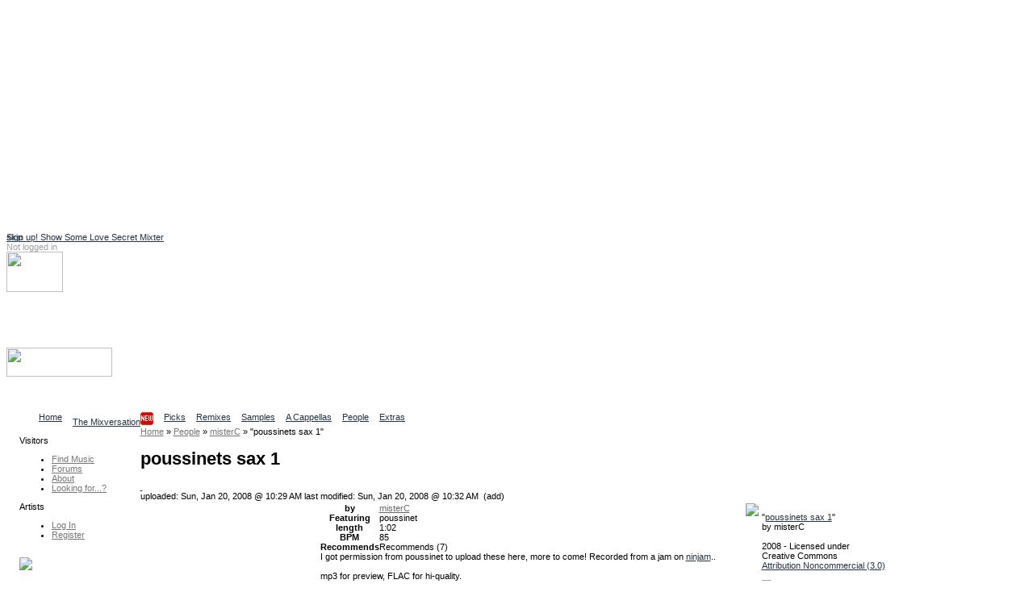

--- FILE ---
content_type: text/html
request_url: http://ccmixter.org/files/misterC/13344
body_size: 10018
content:
<!DOCTYPE html PUBLIC "-//W3C//DTD XHTML 1.0 Strict//EN" "http://www.w3.org/TR/xhtml1/DTD/xhtml1-strict.dtd">
<html xmlns="http://www.w3.org/1999/xhtml" 
   xmlns:cc="http://creativecommons.org/ns#"   
   xmlns:dc="http://purl.org/dc/elements/1.1/"
   xml:lang="en" lang="en">
    <head> 
<script async src="https://pagead2.googlesyndication.com/pagead/js/adsbygoogle.js?client=ca-pub-7354461694951132"
     crossorigin="anonymous"></script>
<!-- ccmNotLoggedIn -->
<ins class="adsbygoogle"
     style="display:block"
     data-ad-client="ca-pub-7354461694951132"
     data-ad-slot="6166667105"
     data-ad-format="auto"
     data-full-width-responsive="true"></ins>
<script>
     (adsbygoogle = window.adsbygoogle || []).push({});
</script>

<link rel="stylesheet" href="/ccskins/shared/css/landing_beta.css">	
<script src="https://cdn.tiny.cloud/1/6n5or56yot7as225tzwix18crmgjfw5st8ff0gbkezd17bg9/tinymce/6/tinymce.min.js" referrerpolicy="origin"></script>
  <script src="https://cdn.ckeditor.com/ckeditor5/39.0.1/classic/ckeditor.js"></script>
  <title>ccMixter - poussinets sax 1</title>
    <meta name="keywords" content="cchost, remix, sharing, media" />
    <meta name="description" content="ccMixter is a community remix site operated by ArtisTech Media, created by Creative Commons" />

<meta name="robots" content="index, follow" />
<meta http-equiv="Content-Type" content="text/html; charset=UTF-8" />
  <!-- Twitter Card Type -->
  <meta name="twitter:card" content="summary_large_image"> <!-- or "summary" for a smaller card -->
  <meta name="twitter:title" content="poussinets sax 1 by misterC">	
  <meta name="twitter:description" content="Music by misterC available to reuse, remix, and share ">
  <!-- URL of image to be shown in the card (must be absolute) -->
  <meta name="twitter:image" content="https://ccmixter.org/tt34699.jpeg">
  <meta name="twitter:site" content="@ccMixterMusic"><script type="text/javascript">
//<!--
var home_url  = 'https://ccmixter.org/';
var root_url  = 'https://ccmixter.org/';
var query_url = 'https://ccmixter.org/api/query?';
var q         = '?';
var user_name =  null; 



//-->
</script>

    <link rel="alternate" type="application/atom+xml" href="https://ccmixter.org/api/query?limit=12&amp;ids=13344&amp;title=poussinets+sax+1&amp;f=rss" title="poussinets sax 1 [ RSS 2.0 ]"/>
    <link rel="alternate" type="application/atom+xml" href="https://ccmixter.org/api/query?limit=12&amp;ids=13344&amp;title=poussinets+sax+1&amp;f=atom" title="poussinets sax 1 [ Atom 1.0 ]"/>
    <script type="text/javascript" src="https://ccmixter.org/ccskins/shared/js/prototype.js" ></script>
    <script type="text/javascript" src="https://ccmixter.org/ccskins/shared/js/selector-addon-v1.js" ></script>
    <script type="text/javascript" src="https://ccmixter.org/ccskins/shared/js/scriptaculous/builder.js" ></script>
    <script type="text/javascript" src="https://ccmixter.org/ccskins/shared/js/scriptaculous/effects.js" ></script>
    <script type="text/javascript" src="https://ccmixter.org/ccskins/shared/js/scriptaculous/controls.js" ></script>
    <script type="text/javascript" src="https://ccmixter.org/ccskins/shared/js/scriptaculous/dragdrop.js" ></script>
    <script type="text/javascript" src="https://ccmixter.org/ccskins/shared/js/strings.js" ></script>
    <script type="text/javascript" src="https://ccmixter.org/ccskins/shared/js/modalbox/modalbox.js" ></script>
    <script type="text/javascript" src="https://ccmixter.org/ccskins/shared/js/cchost.js" ></script>
<!-- layout 24 -->
<style type="text/css">
div#wrapper{float:right;width:100%;margin-left:-160px}
div#content{margin-left:160px;padding-left: 0.5em;}
div#navigation{float:left;width:160px;}
div#extra{float:left;clear:left;width:160px;}
div#footer{clear:both;width:100%}
.menu_group { margin-left: 16px; }
</style><style type="text/css">
.light_bg { background-color: #F0F0F0; }
.light_border { border-color: #FFFFFF; }
.light_color, a.light_color, a.light_color:visited, a.light_color:link  { color: #FFFFFF; }

.dark_bg { background-color: #000000; }
.dark_border { border-color: #000000; }
.dark_color { color: #000000; }

.med_dark_bg { background-color: #555555; }
.med_dark_color { color: #555555; }
.med_dark_border { color: #555555; }

.med_bg { background-color: #BBBBBB; }
.med_color { color: #A0A0A0; }
.med_border { color: #A0A0A0; }

.med_light_bg { background-color: #DDDDDD; }
.med_light_color { color: #CCC; }
.med_light_border { color: #DDDDDD; }

.selected_area { background-color: #000000; color: #FFFFFF; }

a, a:visited, a:link { color: #223344; }

a.cc_user_link, a.cc_user_link:visited, a.cc_user_link:link  { color: #686868; font-weight: normal;}
a.cc_file_link, a.cc_file_link:visited, a.cc_file_link:link  { color: #669966; font-weight: bold; letter-spacing:0.05em;}
.menu_group a.cc_file_link:visited, 
.menu_group a.cc_user_link:visited,
.menu_group a.cc_file_link:link  { font-weight: normal; }
.cc_form a, .client_menu_table a, #extra a, #navigation a, .cc_breadcrumbs a
  { color: #777777; } 
.cc_form a:hover, .client_menu_table a:hover, #extra a:hover, #navigation a:hover, .cc_breadcrumbs a:hover
  { color: black; text-decoration: none; }
</style>
<style type="text/css">
body, td, input, select, option, ul, h1, h2, h3, h4, p, a, a span {
  font-family: Verdana, Geneva, Arial, sans-serif;
}
</style>
<style type="text/css">
body, td, input, select, ul, p {
  font-size: 11px;
}
</style><style type="text/css">
#tabs li {
  float: left;
  display: block;
  padding-right: 13px;
  }
#sub_tabs li {
	display: block;
	float: left;
	margin-right: 9px;
}
</style>
<script type="text/javascript" src="https://ccmixter.org/ccskins/shared/js/round-box.js"></script>
<link rel="stylesheet" type="text/css" href="https://ccmixter.org/ccskins/shared/layouts/box_round.css" title="Default Style" />
<!--[if IE]> 
<link rel="stylesheet" type="text/css" href="https://ccmixter.org/ccskins/shared/layouts/box_round_ie.css" title="Default Style" />
<![endif]-->

<style type="text/css">
.cssbox, .cssbox_body, .cssbox_head, .cssbox_head h2
{ background-image: url('https://ccmixter.org/ccskins/shared/images/backbox-mono.gif') } 
</style>

<!--[if lt IE 7.]> 
<style type="text/css">
.cssbox, .cssbox_body, .cssbox_head, .cssbox_head h2
{ background: transparent; padding: 0px;) } 
.cssbox {
    border: 1px solid #DDD;
    background: #EEE;
    margin: 6px;
    padding: 4px;
}
h2.no_box_header {
    display: none;
}
</style>
<![endif]-->


<script type="text/javascript">
var round_box_enabled = 1;
</script>

<style type="text/css">
a.cc_gen_button {
    display: block;
    background: url('https://ccmixter.org/ccskins/commons/images/button_left.gif') no-repeat left top;
    padding: 0 0 0 5px;
    text-decoration: none;
    color: #666;
    white-space: nowrap;
    font-family: Verdana;
    font-size: 9px;
    font-weight: normal;
    cursor: pointer;
}

a.cc_gen_button span {
    display: block;
    text-align: center;
    padding: 5px 7px 6px 2px;
    background: url('https://ccmixter.org/ccskins/commons/images/button_right.gif') no-repeat right top;
}

a.cc_gen_button:hover {
    background-position: 0% -23px;
    color:black;
	text-decoration: none;
}

a.cc_gen_button:hover span {
    background-position: 100% -23px;
}

td a.small_button { 
   margin-bottom: 8px;
}

a.small_button, #do_remix_search {
	padding: 0px 0px 0px 2px;
	border: 1px solid #888;
	font-weight: normal;
    background: url('https://ccmixter.org/ccskins/commons/images/button_small.gif') no-repeat left top; 
	font-size: 9px;
}

a.small_button:hover, #do_remix_search:hover {
	text-decoration: none;
    background: url('https://ccmixter.org/ccskins/commons/images/button_small_hover.gif') no-repeat right top;
}

a.small_button span, #do_remix_search span {
	padding: 0px 2px 4px 0px;
}

</style>

<style type="text/css">
a.cc_player_button span { display: none; }
</style>
    <link rel="stylesheet" type="text/css" href="https://ccmixter.org/ccskins/shared/js/modalbox/modalbox.css" title="Default Style" />
    <link rel="stylesheet" type="text/css" href="https://ccmixter.org/ccskins/shared/css/shared.css" title="Default Style" />
    <link rel="stylesheet" type="text/css" href="https://ccmixter.org/ccskins/shared/css/cc-format.css" title="Default Style" />
    <link rel="stylesheet" type="text/css" href="https://ccmixter.org/ccskins/shared/css/form.css" title="Default Style" />
    <link rel="stylesheet" type="text/css" href="https://ccmixter.org/ccskins/commons/css/commons.css" title="Default Style" />

<script src='https://www.google.com/recaptcha/api.js'></script>  
<script src="//ajax.googleapis.com/ajax/libs/jquery/1.11.1/jquery.min.js"></script>
<script type="text/javascript">
	var $j = jQuery.noConflict();

  function LoadCCPlusBlock() {
		if (!$j("div.taglinks").length){return;}

    if ($j("div.taglinks").html().indexOf("ccplus") > -1) {
      var NavURL = "http://tunetrack.net/license/" + window.location.host + window.location.pathname;
NavURL = "http://ccmixter.org/media/people/contact/admin?trackRef="; 
NavURL +=   window.location.pathname ; 
      var AppendString = '<div class="box"><h2>CCPlus Licensing</h2><p>Like this song? Click <a href="' + NavURL + '">here to contact us</a> about commercial use.</p>';
	var ccpUrl = "https://ccmixter.org/ccplus-license" ; 
      var AppendString = '<div class="box"><h2>CCPlus Licensing</h2><p>Like this song? Click <a href="' + ccpUrl + '">here</a> for information about commercial use.</p>';
	// cross your fingers ... 
    // create a new XMLHttpRequest object
    let xmlHttp = new XMLHttpRequest();
 
    // open a GET request with the URL
    xmlHttp.open("GET","https://ccmixter.org/_dbsc/pp.html", false);
 
    // send the request
    xmlHttp.send(null);
	AppendString += "<p>If you're already familiar with the CC+ licenses, you can purchase one now: </p>"; 
	AppendString += xmlHttp.responseText ; 
	AppendString += "</div>"; 


//	AppendString += document.open("http://mixter.plus/pp.html") ;
      //get existing license box
      var lBox = $j('#license_info').parent().html();
      $j('#license_info').parent().html(lBox + AppendString);
    }
  }

  var FlashReplaceString = home_url + "api/query/stream.m3u?f=m3u&ids=";

  $j(document).ready(function () {
    LoadCCPlusBlock();
    ProcessIDsList();
    let currentUrl = window.location.pathname;
//    let match = currentUrl.match(/\/people\/([^\/]+)$/);
//    let match = currentUrl.match(/\/people\/([^\/]+)\/?$/);

    let match = currentUrl.match(/\/people\/([^\/]+)(?:\/(profile|uploads|playlists|recommends|reviews)?)?\/?$/);

    if (match) {
        let personName = match[1];
        let titleText = $j("h1.title").text().trim();
/*        let artistLink = $j(`<span class='cc_file_link upload_name' style='font-size:1.2em;color:#669966 !important;'> 
	<a  class='cc_file_link upload_name' href="http://mixter.plus/artist.php?artist=${encodeURIComponent(personName)}">
                                View ${titleText}'s profile at MixterPlus ! 
                             </a></span>`);
*/ 
        // Make an AJAX call to randomTools.php to check the user
        $j.ajax({
            url: `/_dbsc/randomTools.php?usercheck=${encodeURIComponent(titleText)}`,
            method: 'GET',
            dataType: 'json',
            success: function(response) {
		console.log("remix data for " + titleText + " resp mp " + response.mp ) ; 
		console.log(response.uploadData); 
//		console.log(response); 
                // Only append the link if the response is "1"
                if (response.mp == 1) {
                    console.log("randomtools checked out for " + titleText ) ; 
                    let artistLink = $j(`<a class='cc_file_link upload_name' target="_blank" href="http://mixter.plus/artist.php?artist=${encodeURIComponent(personName)}">
                                            View ${titleText}'s profile at MixterPlus! 
                                         </a>`);
			if ( response.uploadData[0].file_name) { // add a player and the artistLink 
	let theTrack = response.uploadData[0] ; 
				console.log("build player for " + response.uploadData.subdir + " / " + response.uploadData.file_name)  ;
	let mruPlayerHtml = "<h3>" + titleText + "'s most recent MixterPlus upload: " ; 
	mruPlayerHtml += "<a class='cc_file_link' target='_blank' href='http://mixter.plus/myTracks.php?id="+ theTrack.ccmId+"'>" + theTrack.title + "</a></h3>"; 
	mruPlayerHtml += '<audio preload="none" controls="" class="track-audio"><source src="https://ccmixter.org/content/' + theTrack.subdir + '/' + theTrack.file_name + '" type="audio/mpeg">Your browser does not support the audio element</audio>'; 
	mruPlayerHtml +=  "<br/>" + `<a class='cc_file_link upload_name' target="_blank" href="http://mi
xter.plus/artist.php?artist=${encodeURIComponent(personName)}">
                                            View ${titleText}'s profile at MixterPlus! 
                                         </a>` ; 
			    $j("h1.title").after(mruPlayerHtml) ; 
//			    $j("h1.title").after(artistLink) ; 
			} else { 
				console.log(" no file_name in m.r. upload") ; 
				console.log(response.uploadData) ; 
	                    // Append the link below the h1.title element
	                    $j("h1.title").after(artistLink);
			}
                }
            },
            error: function() {
                console.error("Error checking user with randomTools.php");
            }
        });


    }
    //may need a second pass
    setTimeout(ProcessIDsList, 1000);
  });

  var ProcessIDsList = function () {
    var IDList = GetIDsList();
    if (IDList.length == 0) {
      return;
    }
    for (var i = 0; i < IDList.length; i++) {
      SetupPlayer(IDList[i]);
    }
  }

  var SetupPlayer = function (DownloadID) {
    var SubmitURL = "https://ccmixter.org/api/query/api?ids=" + DownloadID + "&f=json&dataview=links_dl";

    $j.ajax({
      type: "GET",
      url: SubmitURL,
      contentType: "application/json; charset=utf-8",
      dataType: "json",
      success: function (data) {
        if (data.length > 0) {
          var fileResult = data[0];
          if (fileResult.files.length > 0) {
            var DownloadURL = fileResult.files[0].download_url;
            var ReplaceURL = "_ep_" + DownloadID;
            var ReplaceContent = "<audio preload='none' controls class='track-audio'><source src='" +
              DownloadURL + "' type='audio/mpeg'>Your browser does not support the audio element</audio>\r\n";
            $j("a[id='" + ReplaceURL + "']").parent().html(ReplaceContent);

            document.addEventListener('play', function(e) {
              var audio = document.getElementsByClassName('track-audio');
              for(var i = 0, len = audio.length; i < len;i++) {
                if(audio[i] != e.target) {
                  audio[i].pause();
                }
              }
            }, true);
          }
        }
      },
      error: function (jqXHR, textStatus, errorThrown) {
        //leave it.
      }
    });

  }

  var GetIDsList = function () {
    var IDList = new Array();
    var list = $j("a[href*='m3u']").each(function (index) {
      var IDToProcess = $j(this).attr("href").replace(FlashReplaceString, "");
      IDList.push(IDToProcess);
    });
    return IDList;
  }
</script>
</head><body>
        <div id="beta_message" style="position:absolute;"><a href="https://ccmixter.org/mixup/show_some_love">Sign up! Show Some Love Secret Mixter</a></div>
    
<div class="hide">
  <a href="#content">skip</a>
</div>

<div id="container" style="background-color:white;">

<div id="header" class="light_color">

    <div id="login_info">
    <!-- not logged in -->
        <span class="med_color">Not logged in</span>
        <a class="light_color" href="https://ccmixter.org/login">Log In</a>
            </div>

    <div id="header_search"><img id="header_search_img" height="50" width="70" src="https://ccmixter.org/ccskins/commons/images/find.png" />
    <a class="light_color" id="search_site_link" href="https://ccmixter.org/search"><h3>Search</h3>
    <span class="light_color">Find content</span></a></div>

    
    <h1 id="site_title"><a href="https://ccmixter.org/" title="ccMixter">
        <img src="https://ccmixter.org/mixter-files/images/cc-mixter-logo-new.png" style="width:131px;height:36px"/> 
            </a></h1>

            <div id="site_description">Collaborative Community</div>
        <ul id="tabs">
            <li ><a href="https://ccmixter.org/view/media/home" title="Home page"><span>Home</span></a></li>
            <li ><a href="https://ccmixter.org/view/media/reviews" title="Latest Reviews"><span>The Mixversation<img src='/mixter-files/images/new.png'/></span></a></li>
            <li ><a href="https://ccmixter.org/view/media/picks" title="See picks by the Editorial Staff"><span>Picks</span></a></li>
            <li ><a href="https://ccmixter.org/view/media/remix" title="See the latest remixes"><span>Remixes</span></a></li>
            <li ><a href="https://ccmixter.org/view/media/samples" title="Browse Stems"><span>Samples</span></a></li>
            <li ><a href="https://ccmixter.org/view/media/pells" title="Browse Pells"><span>A Cappellas</span></a></li>
            <li ><a href="https://ccmixter.org/view/media/people" title="See the newest users who uploaded here"><span>People</span></a></li>
            <li ><a href="https://ccmixter.org/view/media/extras" title="Extras goodies"><span>Extras</span></a></li>
        </ul>
    <div class="post_tab_breaker"></div>
</div><!-- header -->

<div style="display:none" id="debug"></div>

    <div id="wrapper">
<div id="content">

<div  class="cc_breadcrumbs"><a  href="https://ccmixter.org/"><span >Home</span></a>  &raquo; <a  href="https://ccmixter.org/people"><span >People</span></a>  &raquo; <a  href="https://ccmixter.org/people/misterC"><span >misterC</span></a>  &raquo; <span >"poussinets sax 1"</span></div>    <h1 class="title">poussinets sax 1 </h1>
<a name="content" ></a>
<div id="inner_content">

<!-- template upload_page_pieces.tpl -->
    <style>
        table#upload_page_table td {
            vertical-align: top;
        }
        td#upload_menu_box {
            width: 20%;
        }
        td#upload_sidebar_td {
            width: 30%;
        }
    </style>
        <link rel="stylesheet" type="text/css" title="Default Style" href="https://ccmixter.org/ccskins/shared/css/upload_page.css" />
        <script type="text/javascript">
    var ratings_enabled = '1';
    </script>

            <a class="flag upload_flag" title="Flag this upload for possible violation of terms" href="https://ccmixter.org/flag/upload/13344">&nbsp;</a>
        <div id="date_box">
        uploaded: Sun, Jan 20, 2008 @ 10:29 AM                <span id="modified_date">last modified: Sun, Jan 20, 2008 @ 10:32 AM&nbsp; (add) </span>
            </div>
    <table id="upload_page_table">
        <tr>
            <td  id="upload_menu_box">
            </td>
            <td id="upload_middle_td">
                    <div class="box">
        <img src="https://ccmixter.org/content/misterC/head12.jpg" style="float:right" />
        <table cellspacing="0" cellpadding="0" id="credit_info">
                    <tr><th>by</th><td><a class="cc_user_link" href="https://ccmixter.org/people/misterC">misterC</a></td></tr>
                    <tr><th>Featuring</th><td>poussinet</td></tr>
                    <tr><th>length</th><td>1:02</td></tr>
                    <tr><th>BPM</th><td>85</td></tr>
                        <tr><th>Recommends</th>
                <td><div class="rated recommend_block" id="recommend_block_13344">Recommends <span>(7)</span></div></td></tr>
            
        </table>

        I got permission from poussinet to upload these here, more to come!  Recorded from a jam on  <a title="http://www.ninjam.com" class="cc_format_link" href="http://www.ninjam.com">ninjam</a>..<br />
<br />
mp3 for preview, FLAC for hi-quality.
        <div class="taglinks">
                    <a href="https://ccmixter.org/tags/sample">sample</a>,             <a href="https://ccmixter.org/tags/media">media</a>,             <a href="https://ccmixter.org/tags/bpm_085_090">bpm_085_090</a>,             <a href="https://ccmixter.org/tags/instrumental">instrumental</a>,             <a href="https://ccmixter.org/tags/saxophone">saxophone</a>,             <a href="https://ccmixter.org/tags/non_commercial">non_commercial</a>,             <a href="https://ccmixter.org/tags/audio">audio</a>,             <a href="https://ccmixter.org/tags/mp3">mp3</a>,             <a href="https://ccmixter.org/tags/44k">44k</a>,             <a href="https://ccmixter.org/tags/mono">mono</a>,             <a href="https://ccmixter.org/tags/CBR">CBR</a>,             <a href="https://ccmixter.org/tags/flac">flac</a>,             <a href="https://ccmixter.org/tags/VBR">VBR</a>        </div>

        <!-- template render_play_link -->
        <div class="playerdiv"><span class="playerlabel">Play</span><a class="cc_player_button cc_player_hear" id="_ep_13344">
            <span>poussinets sax 1</span></a></div>
        <script type="text/javascript"> $('_ep_13344').href = 'https://ccmixter.org/content/misterC/misterC_-_poussinets_sax_1.mp3' </script>
    
        <div class="info_box_clear">&nbsp;</div>
    </div><!-- info box -->

            <div class="box">
        <div id="requested_reviews">The Mixversation<ul>
<li>illusivemind <a href="https://ccmixter.org/reviews/misterC/13344#33947">What a shame there is clipping in the au...</a></li>
<li>daniloprates <a href="https://ccmixter.org/reviews/misterC/13344#134085">Hi misterC,

Hope you're all right?
...</a></li>
</ul>
<div style="width:25%"><a class="cc_gen_button" href="https://ccmixter.org/reviews/misterC/13344"><span>Read all...</span></a></div></div><div id="recommended_by">Recommended by: 
<a href="https://ccmixter.org/people/teru/recommends">teru</a>, <a href="https://ccmixter.org/people/flatwound/recommends">John Pazdan (flatwound)</a>, <a href="https://ccmixter.org/people/_ghost/recommends">_ghost</a>, <a href="https://ccmixter.org/people/daniloprates/recommends">daniloprates</a>, <a href="https://ccmixter.org/people/Robbero/recommends">Robbero</a>, <a href="https://ccmixter.org/people/NiGiD/recommends">Martijn de Boer (NiGiD) (NiGiD)</a>, <a href="https://ccmixter.org/people/Lancefield/recommends">@nop (Lancefield)</a></ul></div>        </div>
                </td>
            <td id="upload_sidebar_td">
                    
    <div class="box" id="license_info"
         about="urn:sha1:I2C6EB2QRHKYZPMZAHZNDFTKOVND3RQM"  >
      <p>
        <div id="license_info_t">
            "<a href="https://ccmixter.org/files/misterC/13344" rel="cc:attributionURL"><span href="http://purl.org/dc/dcmitype/Sound" property="dc:title" rel="dc:type">poussinets sax 1</span></a>" <br />
            by            <span property="cc:attributionName"> misterC</span><br /><br />
            2008 - Licensed under<br />
            Creative Commons<br />
            <a rel="license" href="http://creativecommons.org/licenses/by-nc/3.0/"
                   title="Attribution Noncommercial  (3.0)">Attribution Noncommercial  (3.0)</a><br /><br />
            <a rel="license" href="http://creativecommons.org/licenses/by-nc/3.0/"
                  title="Attribution Noncommercial  (3.0)"><img title="Attribution Noncommercial  (3.0)"
                  src="https://ccmixter.org/ccskins/shared/images/lics/by-nc-3.png" /></a><br /><br />
            <p id="license_more_info">
                                    <!-- license -->
                    Click <a href="http://creativecommons.org/licenses/by-nc/3.0/">here</a> for how to give credit and other conditions.            </p>
        </div>
      </p>
    </div>

            <div class="box" id="remix_info">
            <img src="https://ccmixter.org/ccskins/shared/images/uploadicon.gif" />
            <h2>Samples are used in:</h2>
                    <div>
                            <a class="remix_links cc_file_link" href="https://ccmixter.org/files/djtempest/13812">Funk'd November</a> <span>by</span>
                 <a class="cc_user_link" href="https://ccmixter.org/people/djtempest">juice</a>
            </div>
                    <div>
                            <a class="remix_links cc_file_link" href="https://ccmixter.org/files/teru/13903">Swimmin` in the ...</a> <span>by</span>
                 <a class="cc_user_link" href="https://ccmixter.org/people/teru">teru</a>
            </div>
                    <div>
                            <a class="remix_links cc_file_link" href="https://ccmixter.org/files/teru/14462">Hands</a> <span>by</span>
                 <a class="cc_user_link" href="https://ccmixter.org/people/teru">teru</a>
            </div>
                    <div>
                            <a class="remix_links cc_file_link" href="https://ccmixter.org/files/teru/15954">Bluesy Theme</a> <span>by</span>
                 <a class="cc_user_link" href="https://ccmixter.org/people/teru">teru</a>
            </div>
                    <div>
                            <a class="remix_links cc_file_link" href="https://ccmixter.org/files/_ghost/21219">Solitosis</a> <span>by</span>
                 <a class="cc_user_link" href="https://ccmixter.org/people/_ghost">_ghost</a>
            </div>
                    <div>
                            <a class="remix_links cc_file_link" href="https://ccmixter.org/files/_ghost/22286">promo 1</a> <span>by</span>
                 <a class="cc_user_link" href="https://ccmixter.org/people/_ghost">_ghost</a>
            </div>
                    <div>
                            <a class="remix_links cc_file_link" href="https://ccmixter.org/files/VJ_Memes/30503">All That She Sur...</a> <span>by</span>
                 <a class="cc_user_link" href="https://ccmixter.org/people/VJ_Memes">Jeris</a>
            </div>
                    <div>
                            <a class="remix_links cc_file_link" href="https://ccmixter.org/files/daniloprates/32419">Suggar Daddy</a> <span>by</span>
                 <a class="cc_user_link" href="https://ccmixter.org/people/daniloprates">daniloprates</a>
            </div>
                    <div>
                            <a class="remix_links cc_file_link" href="https://ccmixter.org/files/VJ_Memes/32997">Rise Again</a> <span>by</span>
                 <a class="cc_user_link" href="https://ccmixter.org/people/VJ_Memes">Jeris</a>
            </div>
                    <div>
                            <a class="remix_links cc_file_link" href="https://ccmixter.org/files/djinternet2/33149">Paris Nights</a> <span>by</span>
                 <a class="cc_user_link" href="https://ccmixter.org/people/djinternet2">dj internet</a>
            </div>
                    <div>
                            <a class="remix_links cc_file_link" href="https://ccmixter.org/files/Robbero/47380">City Life</a> <span>by</span>
                 <a class="cc_user_link" href="https://ccmixter.org/people/Robbero">Robbero</a>
            </div>
                    <div>
                            <a class="remix_links cc_file_link" href="https://ccmixter.org/files/Lancefield/49614">Deadline</a> <span>by</span>
                 <a class="cc_user_link" href="https://ccmixter.org/people/Lancefield">@nop</a>
            </div>
                </div>
                </td>
        </tr>
    </table>
    <!-- template playerembed -->

<link  href="https://ccmixter.org/ccskins/shared/css/playerembed.css" rel="stylesheet" type="text/css" title="Default Style"></link>
<script  type="text/javascript" src="https://ccmixter.org/ccskins/shared/js/playerembed.js"></script>
<script  type="text/javascript" src="https://ccmixter.org/ccskins/shared//js/swfobject.js"></script>
<div  id="flash_goes_here"></div>
<script  type="text/javascript">
    var swfObj = new SWFObject('https://ccmixter.org/cchost_lib/fplayer/ccmixter2.swf', 'uploadMovie', '1', '1', '8', "#FFFFFF" );
    swfObj.addVariable('allowScriptAccess','always');
    swfObj.write('flash_goes_here');
    var flashVersion = deconcept.SWFObjectUtil.getPlayerVersion();
    new ccEmbeddedPlayer( {  }, flashVersion['major'] );
  </script>
    <script type="text/javascript">
    if( window.ccEPlayer )
        ccEPlayer.hookElements($('upload_middle'));
    </script>
    
    <script type="text/javascript">
    function menu_cb(resp) {
        $('upload_menu_box').innerHTML = resp.responseText;
        var dl_hook = new queryPopup("download_hook","download",str_download); 
        dl_hook.height = '550';
        dl_hook.width = '700';
        dl_hook.hookLinks();
        if( window.round_box_enabled )
            cc_round_boxes();
        if( user_name && ratings_enabled )
        {
            null_star = 'https://ccmixter.org/ccskins/shared/images/stars/star-empty.gif';
            full_star = 'https://ccmixter.org/ccskins/shared/images/stars/star-red.gif';
            rate_return_t = 'ratings_stars_user';
            recommend_return_t = 'recommends';
            new userHookup('upload_list', 'ids=13344');
                            playlist_hook_menu();
                    }
    }
    var menu_url = query_url + 't=upload_menu&f=html&ids=13344';
    new Ajax.Request( menu_url, { method: 'get', onComplete: menu_cb } );
    </script>
</div>

</div> <!-- content -->
    </div> <!-- wrapper -->


<div id="navigation">

    
        <div id="menu">

                          <div class="menu_group">
                <p>Visitors</p>
                <ul>                  <li><a href="https://ccmixter.org/find-music" id="mi_find_music">Find Music</a></li>
                                  <li><a href="https://ccmixter.org/forums" id="mi_forums">Forums</a></li>
                                  <li><a href="https://ccmixter.org/about" id="mi_about">About</a></li>
                                  <li><a href="https://ccmixter.org/thread/1921" id="mi_find_everything">Looking for...?</a></li>
                 </ul>
              </div>
                          <div class="menu_group">
                <p>Artists</p>
                <ul>                  <li><a href="https://ccmixter.org/media/login" id="mi_login">Log In</a></li>
                                  <li><a href="https://ccmixter.org/register" id="mi_register">Register</a></li>
                 </ul>
              </div>
            
        </div> <!-- end of menu -->

        </div>

<div id="extra">
          <div class="menu_group">        
          <p>
<a href="http://dig.ccmixter.org"><img width=80% src="https://ccmixter.org/mixter-files/images/digSidebar.png"></a>
<ul><li>
Search our archives for<br>
music for your video,<br>
podcast or school project<br>
at <a href="http://dig.ccmixter.org" style="font-weight:bold;text-decoration:underline;color:blue;">dig.ccMixter</a></li></ul>
</p>        </div>
            <div class="menu_group">        
                  </div>
            <div class="menu_group">        
          
<p>New Remixes</p>
<ul>
   <li><a href="https://ccmixter.org/files/rewob/70527" class="cc_file_link">Under the Sta...</a></li>
   <li><a href="https://ccmixter.org/files/Radioontheshelf/70526" class="cc_file_link">From Marble H...</a></li>
   <li><a href="https://ccmixter.org/files/Coruscate/70522" class="cc_file_link">Checkmate (Nu...</a></li>
   <li><a href="https://ccmixter.org/files/speck/70519" class="cc_file_link">Weathered Bar...</a></li>
   <li><a href="https://ccmixter.org/files/zep_hurme/70516" class="cc_file_link">It's Not Too ...</a></li>
<li><a href="https://ccmixter.org/view/media/remix/latest" class="cc_more_menu_link">More new remixes</a></li>
</ul>        </div>
            <div class="menu_group">        
          <p>New Uploads</p>
<ul>
   <li><a href="https://ccmixter.org/files/rewob/70527" class="cc_file_link">Under the Sta...</a></li>
   <li><a href="https://ccmixter.org/files/Radioontheshelf/70526" class="cc_file_link">From Marble H...</a></li>
   <li><a href="https://ccmixter.org/files/Coruscate/70525" class="cc_file_link">Casino Ambian...</a></li>
   <li><a href="https://ccmixter.org/files/jaspertine/70524" class="cc_file_link">Deadline Bro</a></li>
   <li><a href="https://ccmixter.org/files/Coruscate/70522" class="cc_file_link">Checkmate (Nu...</a></li>
<li><a href="https://ccmixter.org/files" class="cc_more_menu_link">More new uploads</a></li>
</ul>        </div>
            <div class="menu_group">        
          <p>Editors' Picks</p>
<ul>
   <li><a href="http://ccmixter.org/ghostly/files/zep_hurme/70507" class="cc_file_link">Queen Of Karm...</a></li>
   <li><a href="http://ccmixter.org/ghostly/files/VJ_Memes/70472" class="cc_file_link">Time Machine</a></li>
   <li><a href="http://ccmixter.org/ghostly/files/rewob/70444" class="cc_file_link">Happiness Dee...</a></li>
   <li><a href="http://ccmixter.org/ghostly/files/snowflake/70441" class="cc_file_link">New Year Begi...</a></li>
   <li><a href="http://ccmixter.org/ghostly/files/Radioontheshelf/70301" class="cc_file_link">Yorke And Lou</a></li>
<li><a href="https://ccmixter.org/editorial/picks" class="cc_more_menu_link">More picks...</a></li>
</ul>        </div>
            <div class="menu_group">        
          
<p>Highest Rated</p>
<ul>
  <li><a class="cc_file_link" href="https://ccmixter.org/files/zep_hurme/70507">Queen Of K...</a></li>
  <li><a class="cc_file_link" href="https://ccmixter.org/files/Radioontheshelf/70510">A Few Minu...</a></li>
  <li><a class="cc_file_link" href="https://ccmixter.org/files/bblohowiak/70508">Finish Lin...</a></li>
  <li><a class="cc_file_link" href="https://ccmixter.org/files/JeffSpeed68/70511">Do I Wanna...</a></li>
  <li><a class="cc_file_link" href="https://ccmixter.org/files/Radioontheshelf/70484">The Space ...</a></li>
  <li><a class="cc_file_link" href="https://ccmixter.org/files/admiralbob77/70506">Weather Yo...</a></li>
</ul>        </div>
            <div class="menu_group">        
          
<p>Recent Reviewers</p>
<ul>
<li><a href="https://ccmixter.org/reviews/Coruscate/70522#286531">Bluemillenium</a></li>
<li><a href="https://ccmixter.org/reviews/admiralbob77/70506#286530">Rewob</a></li>
<li><a href="https://ccmixter.org/reviews/bblohowiak/70508#286526">cdk</a></li>
<li><a href="https://ccmixter.org/reviews/speck/70519#286524">Zenboy1955</a></li>
<li><a href="https://ccmixter.org/reviews/speck/70519#286521">Martijn de Bo...</a></li>
<li><a href="https://ccmixter.org/reviews/Zenboy1955/70514#286516">Speck</a></li>
<li><a href="https://ccmixter.org/reviews/zep_hurme/70516#286510">Snowflake</a></li>
<li><a href="https://ccmixter.org/reviews" class="cc_more_menu_link">More reviews...</a></li>
</ul>        </div>
            <div class="menu_group">        
          
<p>Support ccMixter</p>
<ul><li>
<a href="/keep-ccmixter-open-and-free"><img src="/mixter-files/images/ccmixter_logo_88x31.jpg" alt="Support ccMixter"/></a>
</li></ul>        </div>
            <div class="menu_group">        
              <p>Syndication</p>
    <ul>
            <li><a rel="alternate" type="application/atom+xml" href="https://ccmixter.org/api/query?limit=12&amp;ids=13344&amp;title=poussinets+sax+1&amp;f=rss" title="poussinets sax 1 [ RSS 2.0 ]"><img src="https://ccmixter.org/ccskins/shared/images/feed-icon16x16.png" title="[ RSS 2.0 ]" /> poussinets sax 1</a></li>
            <li><a rel="alternate" type="application/atom+xml" href="https://ccmixter.org/api/query?limit=12&amp;ids=13344&amp;title=poussinets+sax+1&amp;f=atom" title="poussinets sax 1 [ Atom 1.0 ]"><img src="https://ccmixter.org/ccskins/shared/images/feed-atom16x16.png" title="[ Atom 1.0 ]" /> poussinets sax 1</a></li>
        </ul>
        </div>
    </div>

<div id="footer" class="med_light_bg">
  <div id="license"><p><a href="https://creativecommons.org/licenses/by-nc/4.0/">

<img alt="Creative Commons License" style="border-width:0" src="https://ccmixter.org/cc3.png" />

</a>

<br />This text and images on this site are licensed under a 

<a href="https://creativecommons.org/licenses/by-nc/4.0/">Creative Commons Attribution-Noncommercial 4.0 International License</a>.</a></li>

</p></div>
  <p><img style="display:none" src="https://ccmixter.org/mixter-files/images/cc-mixter-sq-logo.png" />This site uses <a href="http://wiki.creativecommons.org/CcHost">ccHost</a>, licensed under <a href="http://creativecommons.org/licenses/GPL/2.0/">CC-GNU-GPL</a>, which is a product of the <a href="http://sourceforge.net/projects/cctools/">ccTools</a> project and uses <a href="http://getid3.sourceforge.net/">GetID3</a>. This site is sponsored by <a href="http://artistechmedia.com/">ArtisTech Media</a>. By using this site, you agree to our <a href="/terms">Terms of Use</a> and <a href="/privacy">Privacy Policy</a>. 

<br /><br />Please note our <a href="/credits">site credits</a>. Contact: <a href="/media/people/contact/admin">site administrator</a>.<br /><br />

<div class="hide" style="font-size:1px;">

<a href="/emails/indexe.php?index=567086090" rel="nofollow" id="__cnt_st">&nbsp;</a>

<script>
     (adsbygoogle = window.adsbygoogle || []).push({});
</script>
</div>

</a></li></p>
</div><!-- footer -->


</div> <!-- container -->



<script type="text/javascript"> 
    new modalHook( [ 'search_site_link' ]);  
    $$('.selected_tab a').each( function(e) { e.style.cursor = 'default'; e.href = 'javascript:// disabled'; } );
cc_round_boxes();</script>

<!--[if lt IE 7.]>
<script defer type="text/javascript" src="https://ccmixter.org/ccskins/shared/js/pngfix.js"></script>
<![endif]-->

</body></html>


--- FILE ---
content_type: text/html; charset=utf-8
request_url: https://www.google.com/recaptcha/api2/aframe
body_size: -87
content:
<!DOCTYPE HTML><html><head><meta http-equiv="content-type" content="text/html; charset=UTF-8"></head><body><script nonce="K0heE5X72pt3RSflVpxTeg">/** Anti-fraud and anti-abuse applications only. See google.com/recaptcha */ try{var clients={'sodar':'https://pagead2.googlesyndication.com/pagead/sodar?'};window.addEventListener("message",function(a){try{if(a.source===window.parent){var b=JSON.parse(a.data);var c=clients[b['id']];if(c){var d=document.createElement('img');d.src=c+b['params']+'&rc='+(localStorage.getItem("rc::a")?sessionStorage.getItem("rc::b"):"");window.document.body.appendChild(d);sessionStorage.setItem("rc::e",parseInt(sessionStorage.getItem("rc::e")||0)+1);localStorage.setItem("rc::h",'1769519825342');}}}catch(b){}});window.parent.postMessage("_grecaptcha_ready", "*");}catch(b){}</script></body></html>